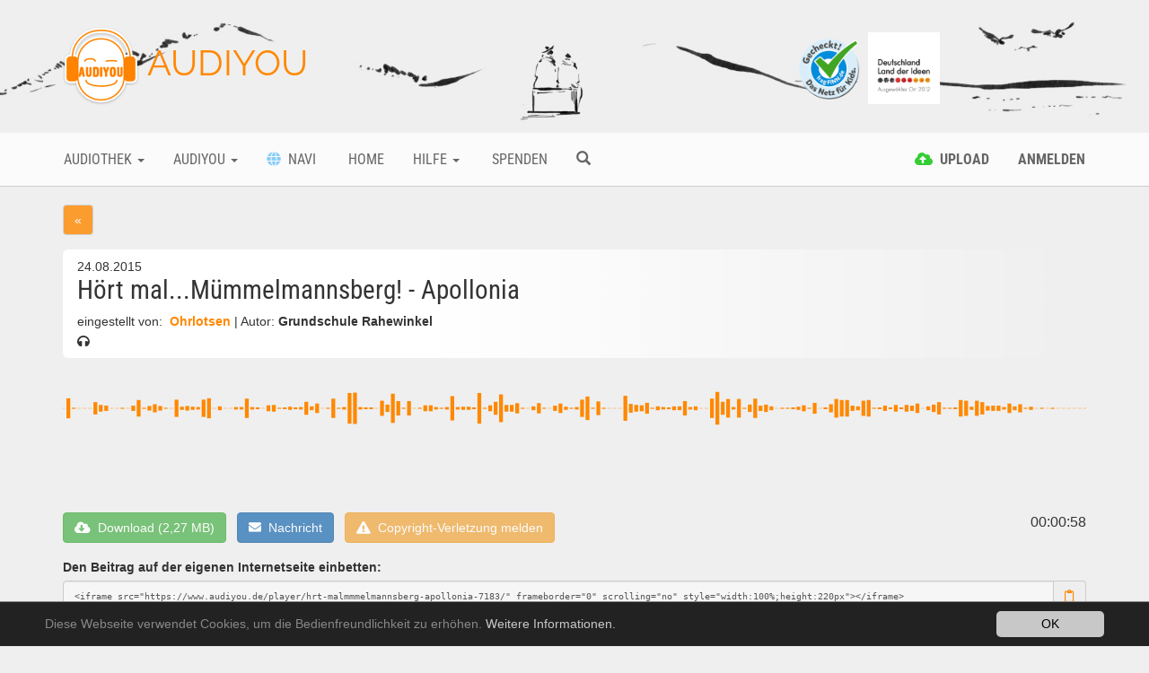

--- FILE ---
content_type: text/html; charset=utf-8
request_url: https://www.audiyou.de/beitrag/hrt-malmmmelmannsberg-apollonia-7183/
body_size: 10810
content:
<!DOCTYPE html>
<html lang="de">
<head>

<meta charset="utf-8">
<!-- 
	This website is powered by TYPO3 - inspiring people to share!
	TYPO3 is a free open source Content Management Framework initially created by Kasper Skaarhoj and licensed under GNU/GPL.
	TYPO3 is copyright 1998-2019 of Kasper Skaarhoj. Extensions are copyright of their respective owners.
	Information and contribution at https://typo3.org/
-->



<title>AUDIYOU - Beitrag - Hört mal...Mümmelmannsberg! - Apollonia</title>
<meta name="description" content="Und noch mal f&amp;uuml;r alle: Wer bei H&amp;ouml;rt mal - Hamburg mitmachen kann?
Genau, jeder! Nat&amp;uuml;rlich gilt es sich mit ein paar neuen Dingen vertraut zu machen
(&amp;hellip;und wo geht das Ger&amp;auml;t jetzt an&amp;hellip;huch, nimmt das jetzt etwa schon auf&amp;hellip;?!),
aber eine Grundschulklasse aus M&amp;uuml;mmelmannsberg hat mit Bravour gezeigt wie es geht und mit klitzekleiner Hilfe von Ohrlotse Ronny richtig tolle Portraits der Sch&amp;uuml;ler gestaltet.
&amp;nbsp;
Aber h&amp;ouml;rt selbst - viel Vergn&amp;uuml;gen :-D !!!
&amp;nbsp;">
<meta name="keywords" content="hörspiel,radio,journalismus,umfrage,interview,reportage,schulprojekt,klangcollage,hört mal hamburg spannend,lustig,abenteuer,medienpädagogik,ohrlotsen,kinder,atmo,geräusche,audio,feature,hörspaziergang,hamburg,selbermachen,geschichten,ronny,jonas,florian,fiction,fantasie,kreativ,medienbildung,kulturelle bildung,spaß,stimme,sprache,aufnehmen,facts,comedy,musik,sounds,hmhh,hört mal...">
<meta name="generator" content="TYPO3 CMS">
<meta name="google-site-verification" content="xMrS7lUJWnUIrKRn-7BB9L-9HT5RlztTM68uWtxmcpM">
<meta http-equiv="X-UA-Compatible" content="IE=edge">
<meta name="viewport" content="width=device-width, initial-scale=1">
<meta name="apple-mobile-web-app-capable" content="yes">


<link rel="stylesheet" type="text/css" href="/typo3temp/assets/compressed/merged-6788290a07704127f6671ebe438eb5e6.css?1767888215" media="all">



<script src="/typo3temp/assets/compressed/merged-633949c877b47c3b80dd33767d09dc71.js?1676316173" type="text/javascript"></script>


<link rel="canonical" href="https://www.audiyou.de/beitrag/hrt-malmmmelmannsberg-apollonia-7183/" /><meta property="og:type" content="website" /><meta property="og:title" content="Beitrag" /><meta property="og:url" content="https://www.audiyou.de/beitrag/hrt-malmmmelmannsberg-apollonia-7183/" /><meta property="og:site_name" content="" /><meta name="twitter:card" content="summary" /><link rel="alternate" hreflang="de" href="https://www.audiyou.de/beitrag/" />
</head>
<body>


<div id="page" style="min-height:100%">

    <div class="site-branding-area hidden-xs">
        <div class="container">
            <div class="row">
                <div class="col-sm-8">
                    <div class="logo">
                        
    <h1>
        <a href="/home/">
            <img src="/typo3conf/ext/ay_base/Resources/Public/Icons/Extension.png" width="85" height="88" alt="" />
            AUDIYOU
        </a>
    </h1>

                    </div>
                </div>
                <div class="col-sm-4">
                    <div class="externalLogos">
                        
    <a title="zu Frag FINN Webseite" rel="noopener" target="_blank" href="https://www.fragfinn.de/">
        <img class="logo-image" alt="Frag Finn Logo Bild" src="/typo3conf/ext/ay_base/Resources/Public/logos/fragFINN.png" width="384" height="384" />
    </a>
    <a title="zum Land der Ideen Blogbeitrag" href="/audiyou/blog/blogbeitrag/glueckliche-gewinner/">
        <img class="logo-image" alt="Land der Ideen Logo Bild" src="/typo3conf/ext/ay_base/Resources/Public/logos/land_der_ideen.png" width="827" height="827" />
    </a>

                    </div>
                </div>
            </div>
        </div>
    </div>

    <div class="mainmenu-area">
        
    <div class="container">
        <div class="row visible-xs">
            <div class="col-xs-2">
                <a href="#" role="button" title="Mobiles Men&uuml; &ouml;ffnen" class="navbar-toggle"><i
                        class="fa fa-bars"><span style="display:none">Mobiles Men&uuml;</span></i></a>
            </div>
            <div class="col-xs-7" style="text-align: center">
        <span class="mobile-logo"><a href="/home/"><img src="/typo3conf/ext/ay_base/Resources/Public/Icons/Extension.png" width="85" height="88" alt="" /> AUDIYOU</a></span>
            </div>
            <div class="col-xs-3" style="text-align: right">
                <div class="pull-left">
                    
    
        
    
        
    

                </div>
                
                    <a href="/alle-beitraege/" title="Suche" ><span
                        class="glyphicon glyphicon-search mobile-search-icon"></span></a>
                
            </div>
        </div>
        <div class="row hidden-xs">
            <div class="main-navbar navbar">
                <ul class="nav navbar-nav">
                    
                        
                                <li class="btn-group ">
                                    <a href="#" title="Audiothek" class="dropdown-toggle" data-toggle="dropdown"
                                       aria-haspopup="true" aria-expanded="false">
                                        Audiothek <span class="caret"></span>
                                    </a>
                                    <ul class="dropdown-menu navi-dropdown">
                                        
                                            <li><a title="Info" href="/audiothek-infos/" >Info</a>
                                            </li>
                                        
                                            <li><a title="Alle Beiträge" href="/alle-beitraege/" >Alle Beiträge</a>
                                            </li>
                                        
                                            <li><a title="Free Music" href="/freemusic/" >Free Music</a>
                                            </li>
                                        
                                            <li><a title="Facts" href="/facts/" >Facts</a>
                                            </li>
                                        
                                            <li><a title="Fieldrecording" href="/fieldrecording/" >Fieldrecording</a>
                                            </li>
                                        
                                            <li><a title="Fiction" href="/fiction/" >Fiction</a>
                                            </li>
                                        
                                            <li><a title="Free Sounds" href="/freesounds/" >Free Sounds</a>
                                            </li>
                                        
                                    </ul>
                                </li>
                            
                    
                        
                                <li class="btn-group ">
                                    <a href="#" title="Audiyou" class="dropdown-toggle" data-toggle="dropdown"
                                       aria-haspopup="true" aria-expanded="false">
                                        Audiyou <span class="caret"></span>
                                    </a>
                                    <ul class="dropdown-menu navi-dropdown">
                                        
                                            <li><a title="Über AUDIYOU" href="/audiyou/ueber-audiyou/" >Über AUDIYOU</a>
                                            </li>
                                        
                                            <li><a title="Wettbewerb 2026" href="/audiyou/wettbewerb-2021-kopie-1/" >Wettbewerb 2026</a>
                                            </li>
                                        
                                            <li><a title="Wettbewerb 2025 Finale" href="/audiyou/wettbewerb-2024-finale-kopie-1/" >Wettbewerb 2025 Finale</a>
                                            </li>
                                        
                                            <li><a title="Kontakt" href="/meta-navigation/kontakt/" >Kontakt</a>
                                            </li>
                                        
                                    </ul>
                                </li>
                            
                    
                        
                                <li class="">
                                    <a href="/navi/" title="Navi" >
                                    
                                    <i
                                            class="fas fa-globe wnavi-menu-icon"></i>
                                    &nbsp;Navi</a>
                                </li>
                            
                    
                        
                                <li class="">
                                    <a href="/home/" title="Home" >
                                    
                                    
                                    &nbsp;Home</a>
                                </li>
                            
                    
                        
                                <li class="btn-group ">
                                    <a href="#" title="Hilfe" class="dropdown-toggle" data-toggle="dropdown"
                                       aria-haspopup="true" aria-expanded="false">
                                        Hilfe <span class="caret"></span>
                                    </a>
                                    <ul class="dropdown-menu navi-dropdown">
                                        
                                            <li><a title="FAQ" href="/hilfe/faq/" >FAQ</a>
                                            </li>
                                        
                                            <li><a title="Kontakt" href="/meta-navigation/kontakt/" >Kontakt</a>
                                            </li>
                                        
                                    </ul>
                                </li>
                            
                    
                        
                                <li class="">
                                    <a href="/spenden/" title="Spenden" >
                                    
                                    
                                    &nbsp;Spenden</a>
                                </li>
                            
                    
                    
                        <li class="">
                            <a href="/alle-beitraege/" title="Suche" ><span
                                class="glyphicon glyphicon-search"></span></a>
                        </li>
                    
                </ul>
                <ul class="nav navbar-nav navbar-right">
                    
                        
                                <li class="">
                                    <a href="#" class="login-command" data-command="upload" data-auth="0"
                                       title="Upload">
                                        
    <i class="fas fa-cloud-upload-alt upload-menu-icon"></i>
    <span class="hidden-sm">&nbsp;<strong>Upload</strong></span>

                                    </a>
                                </li>
                            
                    
                    
                            <li><a href="#" title="Anmelden"
                                   class="login-command" data-command="login"><strong>
                                Anmelden
                            </strong></a></li>
                        
                    
    
        
    
        
    

                </ul>
            </div>
        </div>
    </div>

    </div>

    <div class="content">
        
    <div class="container maincontent-area">
        
        <div class="page-content">
            
            
<div id="c11" class="frame frame-default frame-type-list frame-layout-0"><div class="audio-content-detail"><div class="row"><div class="col-xs-12 detail-category-breadcrumb"><a class="btn back-link btn-md btn-default" title="Zurück" href="#">&laquo;</a></div></div><div class="row"><div class="col-xs-12"><article><header><div class="pull-right load-command" data-partial="Favorite" data-command-only="true"
                 data-audio-content="7183"></div><small>
              24.08.2015
            </small><h1>
              Hört mal...Mümmelmannsberg! - Apollonia
            </h1><small>
              eingestellt von:&nbsp;<strong><a href="/benutzer/ohrlotsen/">
                Ohrlotsen
              </a></strong> |
              Autor:&nbsp;<strong>Grundschule Rahewinkel</strong><br/><i class="fa fa-headphones"></i>&nbsp;<span data-content-uid="7183" class="access-count access-count-7183"></span></small></header><section about="player"><svg width="100%" height="100px" style="cursor:pointer;margin-top:6px;"><rect fill="#dfdfdf" fill-opacity="0.5" width="0%" height="100%"
          id="timeRect-7183-0"></rect><line stroke-width="0.52631578947368%" x1="0.01%" y1="50.2%"
            x2="0.01%" y2="49.8%" stroke="#ff8800"></line><line stroke-width="0.52631578947368%" x1="0.54%" y1="61.18%"
            x2="0.54%" y2="38.82%" stroke="#ff8800"></line><line stroke-width="0.52631578947368%" x1="1.07%" y1="49.41%"
            x2="1.07%" y2="50.59%" stroke="#ff8800"></line><line stroke-width="0.52631578947368%" x1="1.59%" y1="49.8%"
            x2="1.59%" y2="50.2%" stroke="#ff8800"></line><line stroke-width="0.52631578947368%" x1="2.12%" y1="49.8%"
            x2="2.12%" y2="50.2%" stroke="#ff8800"></line><line stroke-width="0.52631578947368%" x1="2.65%" y1="49.8%"
            x2="2.65%" y2="50.2%" stroke="#ff8800"></line><line stroke-width="0.52631578947368%" x1="3.18%" y1="56.86%"
            x2="3.18%" y2="43.14%" stroke="#ff8800"></line><line stroke-width="0.52631578947368%" x1="3.71%" y1="53.73%"
            x2="3.71%" y2="46.27%" stroke="#ff8800"></line><line stroke-width="0.52631578947368%" x1="4.24%" y1="47.06%"
            x2="4.24%" y2="52.94%" stroke="#ff8800"></line><line stroke-width="0.52631578947368%" x1="4.77%" y1="49.8%"
            x2="4.77%" y2="50.2%" stroke="#ff8800"></line><line stroke-width="0.52631578947368%" x1="5.29%" y1="49.8%"
            x2="5.29%" y2="50.2%" stroke="#ff8800"></line><line stroke-width="0.52631578947368%" x1="5.82%" y1="49.41%"
            x2="5.82%" y2="50.59%" stroke="#ff8800"></line><line stroke-width="0.52631578947368%" x1="6.35%" y1="50.2%"
            x2="6.35%" y2="49.8%" stroke="#ff8800"></line><line stroke-width="0.52631578947368%" x1="6.88%" y1="47.06%"
            x2="6.88%" y2="52.94%" stroke="#ff8800"></line><line stroke-width="0.52631578947368%" x1="7.41%" y1="40.78%"
            x2="7.41%" y2="59.22%" stroke="#ff8800"></line><line stroke-width="0.52631578947368%" x1="7.94%" y1="49.41%"
            x2="7.94%" y2="50.59%" stroke="#ff8800"></line><line stroke-width="0.52631578947368%" x1="8.46%" y1="52.55%"
            x2="8.46%" y2="47.45%" stroke="#ff8800"></line><line stroke-width="0.52631578947368%" x1="8.99%" y1="54.51%"
            x2="8.99%" y2="45.49%" stroke="#ff8800"></line><line stroke-width="0.52631578947368%" x1="9.52%" y1="52.55%"
            x2="9.52%" y2="47.45%" stroke="#ff8800"></line><line stroke-width="0.52631578947368%" x1="10.05%" y1="49.41%"
            x2="10.05%" y2="50.59%" stroke="#ff8800"></line><line stroke-width="0.52631578947368%" x1="10.58%" y1="49.8%"
            x2="10.58%" y2="50.2%" stroke="#ff8800"></line><line stroke-width="0.52631578947368%" x1="11.11%" y1="59.61%"
            x2="11.11%" y2="40.39%" stroke="#ff8800"></line><line stroke-width="0.52631578947368%" x1="11.64%" y1="51.76%"
            x2="11.64%" y2="48.24%" stroke="#ff8800"></line><line stroke-width="0.52631578947368%" x1="12.16%" y1="52.55%"
            x2="12.16%" y2="47.45%" stroke="#ff8800"></line><line stroke-width="0.52631578947368%" x1="12.69%" y1="51.76%"
            x2="12.69%" y2="48.24%" stroke="#ff8800"></line><line stroke-width="0.52631578947368%" x1="13.22%" y1="51.37%"
            x2="13.22%" y2="48.63%" stroke="#ff8800"></line><line stroke-width="0.52631578947368%" x1="13.75%" y1="40.39%"
            x2="13.75%" y2="59.61%" stroke="#ff8800"></line><line stroke-width="0.52631578947368%" x1="14.28%" y1="38.82%"
            x2="14.28%" y2="61.18%" stroke="#ff8800"></line><line stroke-width="0.52631578947368%" x1="14.81%" y1="50.2%"
            x2="14.81%" y2="49.8%" stroke="#ff8800"></line><line stroke-width="0.52631578947368%" x1="15.34%" y1="47.84%"
            x2="15.34%" y2="52.16%" stroke="#ff8800"></line><line stroke-width="0.52631578947368%" x1="15.86%" y1="50.2%"
            x2="15.86%" y2="49.8%" stroke="#ff8800"></line><line stroke-width="0.52631578947368%" x1="16.39%" y1="50.2%"
            x2="16.39%" y2="49.8%" stroke="#ff8800"></line><line stroke-width="0.52631578947368%" x1="16.92%" y1="51.37%"
            x2="16.92%" y2="48.63%" stroke="#ff8800"></line><line stroke-width="0.52631578947368%" x1="17.45%" y1="51.37%"
            x2="17.45%" y2="48.63%" stroke="#ff8800"></line><line stroke-width="0.52631578947368%" x1="17.98%" y1="39.22%"
            x2="17.98%" y2="60.78%" stroke="#ff8800"></line><line stroke-width="0.52631578947368%" x1="18.51%" y1="51.37%"
            x2="18.51%" y2="48.63%" stroke="#ff8800"></line><line stroke-width="0.52631578947368%" x1="19.03%" y1="50.98%"
            x2="19.03%" y2="49.02%" stroke="#ff8800"></line><line stroke-width="0.52631578947368%" x1="19.56%" y1="49.8%"
            x2="19.56%" y2="50.2%" stroke="#ff8800"></line><line stroke-width="0.52631578947368%" x1="20.09%" y1="53.33%"
            x2="20.09%" y2="46.67%" stroke="#ff8800"></line><line stroke-width="0.52631578947368%" x1="20.62%" y1="46.27%"
            x2="20.62%" y2="53.73%" stroke="#ff8800"></line><line stroke-width="0.52631578947368%" x1="21.15%" y1="49.41%"
            x2="21.15%" y2="50.59%" stroke="#ff8800"></line><line stroke-width="0.52631578947368%" x1="21.68%" y1="50.98%"
            x2="21.68%" y2="49.02%" stroke="#ff8800"></line><line stroke-width="0.52631578947368%" x1="22.21%" y1="48.24%"
            x2="22.21%" y2="51.76%" stroke="#ff8800"></line><line stroke-width="0.52631578947368%" x1="22.73%" y1="49.02%"
            x2="22.73%" y2="50.98%" stroke="#ff8800"></line><line stroke-width="0.52631578947368%" x1="23.26%" y1="51.37%"
            x2="23.26%" y2="48.63%" stroke="#ff8800"></line><line stroke-width="0.52631578947368%" x1="23.79%" y1="42.75%"
            x2="23.79%" y2="57.25%" stroke="#ff8800"></line><line stroke-width="0.52631578947368%" x1="24.32%" y1="47.84%"
            x2="24.32%" y2="52.16%" stroke="#ff8800"></line><line stroke-width="0.52631578947368%" x1="24.85%" y1="44.71%"
            x2="24.85%" y2="55.29%" stroke="#ff8800"></line><line stroke-width="0.52631578947368%" x1="25.38%" y1="50.2%"
            x2="25.38%" y2="49.8%" stroke="#ff8800"></line><line stroke-width="0.52631578947368%" x1="25.91%" y1="49.41%"
            x2="25.91%" y2="50.59%" stroke="#ff8800"></line><line stroke-width="0.52631578947368%" x1="26.43%" y1="39.22%"
            x2="26.43%" y2="60.78%" stroke="#ff8800"></line><line stroke-width="0.52631578947368%" x1="26.96%" y1="49.41%"
            x2="26.96%" y2="50.59%" stroke="#ff8800"></line><line stroke-width="0.52631578947368%" x1="27.49%" y1="48.63%"
            x2="27.49%" y2="51.37%" stroke="#ff8800"></line><line stroke-width="0.52631578947368%" x1="28.02%" y1="67.06%"
            x2="28.02%" y2="32.94%" stroke="#ff8800"></line><line stroke-width="0.52631578947368%" x1="28.55%" y1="67.45%"
            x2="28.55%" y2="32.55%" stroke="#ff8800"></line><line stroke-width="0.52631578947368%" x1="29.08%" y1="51.37%"
            x2="29.08%" y2="48.63%" stroke="#ff8800"></line><line stroke-width="0.52631578947368%" x1="29.6%" y1="49.02%"
            x2="29.6%" y2="50.98%" stroke="#ff8800"></line><line stroke-width="0.52631578947368%" x1="30.13%" y1="49.02%"
            x2="30.13%" y2="50.98%" stroke="#ff8800"></line><line stroke-width="0.52631578947368%" x1="30.66%" y1="49.8%"
            x2="30.66%" y2="50.2%" stroke="#ff8800"></line><line stroke-width="0.52631578947368%" x1="31.19%" y1="58.43%"
            x2="31.19%" y2="41.57%" stroke="#ff8800"></line><line stroke-width="0.52631578947368%" x1="31.72%" y1="54.12%"
            x2="31.72%" y2="45.88%" stroke="#ff8800"></line><line stroke-width="0.52631578947368%" x1="32.25%" y1="66.27%"
            x2="32.25%" y2="33.73%" stroke="#ff8800"></line><line stroke-width="0.52631578947368%" x1="32.78%" y1="41.96%"
            x2="32.78%" y2="58.04%" stroke="#ff8800"></line><line stroke-width="0.52631578947368%" x1="33.3%" y1="50.59%"
            x2="33.3%" y2="49.41%" stroke="#ff8800"></line><line stroke-width="0.52631578947368%" x1="33.83%" y1="41.96%"
            x2="33.83%" y2="58.04%" stroke="#ff8800"></line><line stroke-width="0.52631578947368%" x1="34.36%" y1="50.2%"
            x2="34.36%" y2="49.8%" stroke="#ff8800"></line><line stroke-width="0.52631578947368%" x1="34.89%" y1="49.41%"
            x2="34.89%" y2="50.59%" stroke="#ff8800"></line><line stroke-width="0.52631578947368%" x1="35.42%" y1="46.67%"
            x2="35.42%" y2="53.33%" stroke="#ff8800"></line><line stroke-width="0.52631578947368%" x1="35.95%" y1="53.33%"
            x2="35.95%" y2="46.67%" stroke="#ff8800"></line><line stroke-width="0.52631578947368%" x1="36.47%" y1="51.37%"
            x2="36.47%" y2="48.63%" stroke="#ff8800"></line><line stroke-width="0.52631578947368%" x1="37%" y1="49.41%"
            x2="37%" y2="50.59%" stroke="#ff8800"></line><line stroke-width="0.52631578947368%" x1="37.53%" y1="51.37%"
            x2="37.53%" y2="48.63%" stroke="#ff8800"></line><line stroke-width="0.52631578947368%" x1="38.06%" y1="63.53%"
            x2="38.06%" y2="36.47%" stroke="#ff8800"></line><line stroke-width="0.52631578947368%" x1="38.59%" y1="48.63%"
            x2="38.59%" y2="51.37%" stroke="#ff8800"></line><line stroke-width="0.52631578947368%" x1="39.12%" y1="48.24%"
            x2="39.12%" y2="51.76%" stroke="#ff8800"></line><line stroke-width="0.52631578947368%" x1="39.65%" y1="51.76%"
            x2="39.65%" y2="48.24%" stroke="#ff8800"></line><line stroke-width="0.52631578947368%" x1="40.17%" y1="49.02%"
            x2="40.17%" y2="50.98%" stroke="#ff8800"></line><line stroke-width="0.52631578947368%" x1="40.7%" y1="32.94%"
            x2="40.7%" y2="67.06%" stroke="#ff8800"></line><line stroke-width="0.52631578947368%" x1="41.23%" y1="50.59%"
            x2="41.23%" y2="49.41%" stroke="#ff8800"></line><line stroke-width="0.52631578947368%" x1="41.76%" y1="53.33%"
            x2="41.76%" y2="46.67%" stroke="#ff8800"></line><line stroke-width="0.52631578947368%" x1="42.29%" y1="57.25%"
            x2="42.29%" y2="42.75%" stroke="#ff8800"></line><line stroke-width="0.52631578947368%" x1="42.82%" y1="65.49%"
            x2="42.82%" y2="34.51%" stroke="#ff8800"></line><line stroke-width="0.52631578947368%" x1="43.35%" y1="53.73%"
            x2="43.35%" y2="46.27%" stroke="#ff8800"></line><line stroke-width="0.52631578947368%" x1="43.87%" y1="46.27%"
            x2="43.87%" y2="53.73%" stroke="#ff8800"></line><line stroke-width="0.52631578947368%" x1="44.4%" y1="44.31%"
            x2="44.4%" y2="55.69%" stroke="#ff8800"></line><line stroke-width="0.52631578947368%" x1="44.93%" y1="50.59%"
            x2="44.93%" y2="49.41%" stroke="#ff8800"></line><line stroke-width="0.52631578947368%" x1="45.46%" y1="50.2%"
            x2="45.46%" y2="49.8%" stroke="#ff8800"></line><line stroke-width="0.52631578947368%" x1="45.99%" y1="47.84%"
            x2="45.99%" y2="52.16%" stroke="#ff8800"></line><line stroke-width="0.52631578947368%" x1="46.52%" y1="55.69%"
            x2="46.52%" y2="44.31%" stroke="#ff8800"></line><line stroke-width="0.52631578947368%" x1="47.04%" y1="50.59%"
            x2="47.04%" y2="49.41%" stroke="#ff8800"></line><line stroke-width="0.52631578947368%" x1="47.57%" y1="50.2%"
            x2="47.57%" y2="49.8%" stroke="#ff8800"></line><line stroke-width="0.52631578947368%" x1="48.1%" y1="47.06%"
            x2="48.1%" y2="52.94%" stroke="#ff8800"></line><line stroke-width="0.52631578947368%" x1="48.63%" y1="44.71%"
            x2="48.63%" y2="55.29%" stroke="#ff8800"></line><line stroke-width="0.52631578947368%" x1="49.16%" y1="51.76%"
            x2="49.16%" y2="48.24%" stroke="#ff8800"></line><line stroke-width="0.52631578947368%" x1="49.69%" y1="49.41%"
            x2="49.69%" y2="50.59%" stroke="#ff8800"></line><line stroke-width="0.52631578947368%" x1="50.22%" y1="48.63%"
            x2="50.22%" y2="51.37%" stroke="#ff8800"></line><line stroke-width="0.52631578947368%" x1="50.74%" y1="40.39%"
            x2="50.74%" y2="59.61%" stroke="#ff8800"></line><line stroke-width="0.52631578947368%" x1="51.27%" y1="63.14%"
            x2="51.27%" y2="36.86%" stroke="#ff8800"></line><line stroke-width="0.52631578947368%" x1="51.8%" y1="50.59%"
            x2="51.8%" y2="49.41%" stroke="#ff8800"></line><line stroke-width="0.52631578947368%" x1="52.33%" y1="42.35%"
            x2="52.33%" y2="57.65%" stroke="#ff8800"></line><line stroke-width="0.52631578947368%" x1="52.86%" y1="50.59%"
            x2="52.86%" y2="49.41%" stroke="#ff8800"></line><line stroke-width="0.52631578947368%" x1="53.39%" y1="50.2%"
            x2="53.39%" y2="49.8%" stroke="#ff8800"></line><line stroke-width="0.52631578947368%" x1="53.92%" y1="50.2%"
            x2="53.92%" y2="49.8%" stroke="#ff8800"></line><line stroke-width="0.52631578947368%" x1="54.44%" y1="50.2%"
            x2="54.44%" y2="49.8%" stroke="#ff8800"></line><line stroke-width="0.52631578947368%" x1="54.97%" y1="63.92%"
            x2="54.97%" y2="36.08%" stroke="#ff8800"></line><line stroke-width="0.52631578947368%" x1="55.5%" y1="45.1%"
            x2="55.5%" y2="54.9%" stroke="#ff8800"></line><line stroke-width="0.52631578947368%" x1="56.03%" y1="53.73%"
            x2="56.03%" y2="46.27%" stroke="#ff8800"></line><line stroke-width="0.52631578947368%" x1="56.56%" y1="46.67%"
            x2="56.56%" y2="53.33%" stroke="#ff8800"></line><line stroke-width="0.52631578947368%" x1="57.09%" y1="56.08%"
            x2="57.09%" y2="43.92%" stroke="#ff8800"></line><line stroke-width="0.52631578947368%" x1="57.61%" y1="50.59%"
            x2="57.61%" y2="49.41%" stroke="#ff8800"></line><line stroke-width="0.52631578947368%" x1="58.14%" y1="52.16%"
            x2="58.14%" y2="47.84%" stroke="#ff8800"></line><line stroke-width="0.52631578947368%" x1="58.67%" y1="48.63%"
            x2="58.67%" y2="51.37%" stroke="#ff8800"></line><line stroke-width="0.52631578947368%" x1="59.2%" y1="49.02%"
            x2="59.2%" y2="50.98%" stroke="#ff8800"></line><line stroke-width="0.52631578947368%" x1="59.73%" y1="52.16%"
            x2="59.73%" y2="47.84%" stroke="#ff8800"></line><line stroke-width="0.52631578947368%" x1="60.26%" y1="52.16%"
            x2="60.26%" y2="47.84%" stroke="#ff8800"></line><line stroke-width="0.52631578947368%" x1="60.79%" y1="41.96%"
            x2="60.79%" y2="58.04%" stroke="#ff8800"></line><line stroke-width="0.52631578947368%" x1="61.31%" y1="48.63%"
            x2="61.31%" y2="51.37%" stroke="#ff8800"></line><line stroke-width="0.52631578947368%" x1="61.84%" y1="47.84%"
            x2="61.84%" y2="52.16%" stroke="#ff8800"></line><line stroke-width="0.52631578947368%" x1="62.37%" y1="50.2%"
            x2="62.37%" y2="49.8%" stroke="#ff8800"></line><line stroke-width="0.52631578947368%" x1="62.9%" y1="49.8%"
            x2="62.9%" y2="50.2%" stroke="#ff8800"></line><line stroke-width="0.52631578947368%" x1="63.43%" y1="39.22%"
            x2="63.43%" y2="60.78%" stroke="#ff8800"></line><line stroke-width="0.52631578947368%" x1="63.96%" y1="68.24%"
            x2="63.96%" y2="31.76%" stroke="#ff8800"></line><line stroke-width="0.52631578947368%" x1="64.49%" y1="57.25%"
            x2="64.49%" y2="42.75%" stroke="#ff8800"></line><line stroke-width="0.52631578947368%" x1="65.01%" y1="39.61%"
            x2="65.01%" y2="60.39%" stroke="#ff8800"></line><line stroke-width="0.52631578947368%" x1="65.54%" y1="51.37%"
            x2="65.54%" y2="48.63%" stroke="#ff8800"></line><line stroke-width="0.52631578947368%" x1="66.07%" y1="60.39%"
            x2="66.07%" y2="39.61%" stroke="#ff8800"></line><line stroke-width="0.52631578947368%" x1="66.6%" y1="49.41%"
            x2="66.6%" y2="50.59%" stroke="#ff8800"></line><line stroke-width="0.52631578947368%" x1="67.13%" y1="45.88%"
            x2="67.13%" y2="54.12%" stroke="#ff8800"></line><line stroke-width="0.52631578947368%" x1="67.66%" y1="39.22%"
            x2="67.66%" y2="60.78%" stroke="#ff8800"></line><line stroke-width="0.52631578947368%" x1="68.18%" y1="52.94%"
            x2="68.18%" y2="47.06%" stroke="#ff8800"></line><line stroke-width="0.52631578947368%" x1="68.71%" y1="54.12%"
            x2="68.71%" y2="45.88%" stroke="#ff8800"></line><line stroke-width="0.52631578947368%" x1="69.24%" y1="47.84%"
            x2="69.24%" y2="52.16%" stroke="#ff8800"></line><line stroke-width="0.52631578947368%" x1="69.77%" y1="49.8%"
            x2="69.77%" y2="50.2%" stroke="#ff8800"></line><line stroke-width="0.52631578947368%" x1="70.3%" y1="50.59%"
            x2="70.3%" y2="49.41%" stroke="#ff8800"></line><line stroke-width="0.52631578947368%" x1="70.83%" y1="49.41%"
            x2="70.83%" y2="50.59%" stroke="#ff8800"></line><line stroke-width="0.52631578947368%" x1="71.36%" y1="50.98%"
            x2="71.36%" y2="49.02%" stroke="#ff8800"></line><line stroke-width="0.52631578947368%" x1="71.88%" y1="51.76%"
            x2="71.88%" y2="48.24%" stroke="#ff8800"></line><line stroke-width="0.52631578947368%" x1="72.41%" y1="53.33%"
            x2="72.41%" y2="46.67%" stroke="#ff8800"></line><line stroke-width="0.52631578947368%" x1="72.94%" y1="50.59%"
            x2="72.94%" y2="49.41%" stroke="#ff8800"></line><line stroke-width="0.52631578947368%" x1="73.47%" y1="56.08%"
            x2="73.47%" y2="43.92%" stroke="#ff8800"></line><line stroke-width="0.52631578947368%" x1="74%" y1="50.2%"
            x2="74%" y2="49.8%" stroke="#ff8800"></line><line stroke-width="0.52631578947368%" x1="74.53%" y1="49.02%"
            x2="74.53%" y2="50.98%" stroke="#ff8800"></line><line stroke-width="0.52631578947368%" x1="75.06%" y1="45.49%"
            x2="75.06%" y2="54.51%" stroke="#ff8800"></line><line stroke-width="0.52631578947368%" x1="75.58%" y1="39.61%"
            x2="75.58%" y2="60.39%" stroke="#ff8800"></line><line stroke-width="0.52631578947368%" x1="76.11%" y1="40.78%"
            x2="76.11%" y2="59.22%" stroke="#ff8800"></line><line stroke-width="0.52631578947368%" x1="76.64%" y1="59.22%"
            x2="76.64%" y2="40.78%" stroke="#ff8800"></line><line stroke-width="0.52631578947368%" x1="77.17%" y1="47.06%"
            x2="77.17%" y2="52.94%" stroke="#ff8800"></line><line stroke-width="0.52631578947368%" x1="77.7%" y1="47.84%"
            x2="77.7%" y2="52.16%" stroke="#ff8800"></line><line stroke-width="0.52631578947368%" x1="78.23%" y1="41.57%"
            x2="78.23%" y2="58.43%" stroke="#ff8800"></line><line stroke-width="0.52631578947368%" x1="78.75%" y1="40.78%"
            x2="78.75%" y2="59.22%" stroke="#ff8800"></line><line stroke-width="0.52631578947368%" x1="79.28%" y1="50.59%"
            x2="79.28%" y2="49.41%" stroke="#ff8800"></line><line stroke-width="0.52631578947368%" x1="79.81%" y1="49.02%"
            x2="79.81%" y2="50.98%" stroke="#ff8800"></line><line stroke-width="0.52631578947368%" x1="80.34%" y1="47.06%"
            x2="80.34%" y2="52.94%" stroke="#ff8800"></line><line stroke-width="0.52631578947368%" x1="80.87%" y1="49.02%"
            x2="80.87%" y2="50.98%" stroke="#ff8800"></line><line stroke-width="0.52631578947368%" x1="81.4%" y1="53.73%"
            x2="81.4%" y2="46.27%" stroke="#ff8800"></line><line stroke-width="0.52631578947368%" x1="81.93%" y1="50.98%"
            x2="81.93%" y2="49.02%" stroke="#ff8800"></line><line stroke-width="0.52631578947368%" x1="82.45%" y1="46.27%"
            x2="82.45%" y2="53.73%" stroke="#ff8800"></line><line stroke-width="0.52631578947368%" x1="82.98%" y1="47.06%"
            x2="82.98%" y2="52.94%" stroke="#ff8800"></line><line stroke-width="0.52631578947368%" x1="83.51%" y1="55.29%"
            x2="83.51%" y2="44.71%" stroke="#ff8800"></line><line stroke-width="0.52631578947368%" x1="84.04%" y1="50.2%"
            x2="84.04%" y2="49.8%" stroke="#ff8800"></line><line stroke-width="0.52631578947368%" x1="84.57%" y1="52.16%"
            x2="84.57%" y2="47.84%" stroke="#ff8800"></line><line stroke-width="0.52631578947368%" x1="85.1%" y1="45.88%"
            x2="85.1%" y2="54.12%" stroke="#ff8800"></line><line stroke-width="0.52631578947368%" x1="85.62%" y1="56.86%"
            x2="85.62%" y2="43.14%" stroke="#ff8800"></line><line stroke-width="0.52631578947368%" x1="86.15%" y1="49.41%"
            x2="86.15%" y2="50.59%" stroke="#ff8800"></line><line stroke-width="0.52631578947368%" x1="86.68%" y1="50.59%"
            x2="86.68%" y2="49.41%" stroke="#ff8800"></line><line stroke-width="0.52631578947368%" x1="87.21%" y1="50.98%"
            x2="87.21%" y2="49.02%" stroke="#ff8800"></line><line stroke-width="0.52631578947368%" x1="87.74%" y1="59.22%"
            x2="87.74%" y2="40.78%" stroke="#ff8800"></line><line stroke-width="0.52631578947368%" x1="88.27%" y1="58.43%"
            x2="88.27%" y2="41.57%" stroke="#ff8800"></line><line stroke-width="0.52631578947368%" x1="88.8%" y1="51.76%"
            x2="88.8%" y2="48.24%" stroke="#ff8800"></line><line stroke-width="0.52631578947368%" x1="89.32%" y1="58.43%"
            x2="89.32%" y2="41.57%" stroke="#ff8800"></line><line stroke-width="0.52631578947368%" x1="89.85%" y1="43.14%"
            x2="89.85%" y2="56.86%" stroke="#ff8800"></line><line stroke-width="0.52631578947368%" x1="90.38%" y1="47.45%"
            x2="90.38%" y2="52.55%" stroke="#ff8800"></line><line stroke-width="0.52631578947368%" x1="90.91%" y1="52.94%"
            x2="90.91%" y2="47.06%" stroke="#ff8800"></line><line stroke-width="0.52631578947368%" x1="91.44%" y1="52.94%"
            x2="91.44%" y2="47.06%" stroke="#ff8800"></line><line stroke-width="0.52631578947368%" x1="91.97%" y1="51.37%"
            x2="91.97%" y2="48.63%" stroke="#ff8800"></line><line stroke-width="0.52631578947368%" x1="92.5%" y1="44.71%"
            x2="92.5%" y2="55.29%" stroke="#ff8800"></line><line stroke-width="0.52631578947368%" x1="93.02%" y1="47.84%"
            x2="93.02%" y2="52.16%" stroke="#ff8800"></line><line stroke-width="0.52631578947368%" x1="93.55%" y1="54.51%"
            x2="93.55%" y2="45.49%" stroke="#ff8800"></line><line stroke-width="0.52631578947368%" x1="94.08%" y1="50.59%"
            x2="94.08%" y2="49.41%" stroke="#ff8800"></line><line stroke-width="0.52631578947368%" x1="94.61%" y1="51.76%"
            x2="94.61%" y2="48.24%" stroke="#ff8800"></line><line stroke-width="0.52631578947368%" x1="95.14%" y1="49.8%"
            x2="95.14%" y2="50.2%" stroke="#ff8800"></line><line stroke-width="0.52631578947368%" x1="95.67%" y1="49.41%"
            x2="95.67%" y2="50.59%" stroke="#ff8800"></line><line stroke-width="0.52631578947368%" x1="96.19%" y1="50.2%"
            x2="96.19%" y2="49.8%" stroke="#ff8800"></line><line stroke-width="0.52631578947368%" x1="96.72%" y1="50.59%"
            x2="96.72%" y2="49.41%" stroke="#ff8800"></line><line stroke-width="0.52631578947368%" x1="97.25%" y1="50.2%"
            x2="97.25%" y2="49.8%" stroke="#ff8800"></line><line stroke-width="0.52631578947368%" x1="97.78%" y1="50.2%"
            x2="97.78%" y2="49.8%" stroke="#ff8800"></line><line stroke-width="0.52631578947368%" x1="98.31%" y1="50.2%"
            x2="98.31%" y2="49.8%" stroke="#ff8800"></line><line stroke-width="0.52631578947368%" x1="98.84%" y1="50.2%"
            x2="98.84%" y2="49.8%" stroke="#ff8800"></line><line stroke-width="0.52631578947368%" x1="99.37%" y1="50.2%"
            x2="99.37%" y2="49.8%" stroke="#ff8800"></line><line stroke-width="0.52631578947368%" x1="99.89%" y1="50.2%"
            x2="99.89%" y2="49.8%" stroke="#ff8800"></line><rect data-player="detail-player-7183-0" fill-opacity="0" width="100%"
          height="100%" class="overlayRect"></rect></svg><audio class="detail-player" data-content-index="0"
         id="detail-player-7183-0" data-content-uid="7183"
         src="#" style="width:100%" controls="" controlsList="nodownload" preload="none"></audio><a href="#" title="Beitrag herunterladen" class="btn btn-success login-command" data-auth="0"
   data-command="download" data-index="0" data-audio-content="7183"><i
    class="fas fa-cloud-download-alt"></i>&nbsp;&nbsp;Download (2,27 MB)</a>

&nbsp;
  
    
      
    <a href="#" title="private Nachricht" class="btn btn-primary login-command"
       data-auth="0" data-fe-user="5099"
       data-audio-content="7183"
       data-subject="Hört mal...Mümmelmannsberg! - Apollonia" data-command="privateMessage"><i class="fas fa-envelope"></i><span class="hidden-xs">&nbsp;&nbsp;Nachricht</span></a>
  &nbsp;
    
    <a href="#" title="melden" class="btn btn-warning login-command"
   data-auth="0" data-audio-content-title="Hört mal...Mümmelmannsberg! - Apollonia"
   data-audio-content="7183" data-command="reportCopyrightBreach"><i
    class="fas fa-exclamation-triangle"></i><span class="hidden-xs">&nbsp; Copyright-Verletzung melden</span></a><div class="pull-right hidden-xs">
    00:00:58
  </div><div class="spacer"></div><div class="row"><div class="col-xs-12"><strong><label class="embed-label" for="embed-snippet-7183-0">Den Beitrag auf der eigenen Internetseite einbetten:</label></strong></div><div class="col-xs-12"><div class="input-group"><input id="embed-snippet-7183-0" readonly class="form-control embed-field" value='<iframe src="https://www.audiyou.de/player/hrt-malmmmelmannsberg-apollonia-7183/" frameborder="0" scrolling="no" style="width:100%;height:220px"></iframe>' /><a href="#" title="Embed snippet kopieren" data-field="embed-snippet-7183-0" class="copy-embed-snippet input-group-addon"><i class="far fa-clipboard"></i></a></div></div></div></section><section about="worldsound"><div class="description"><a href="/navi/?wknObj=7183"><i class="fas fa-globe"></i> Dieser Beitrag ist im Weltklang Navigator verortet!
      </a></div></section><section about="audio-infos"><header><h2>
          Beschreibung
        </h2></header><div class="description"><p>Und noch mal f&uuml;r alle: Wer bei H&ouml;rt mal - Hamburg mitmachen kann?</p><p>Genau, jeder! Nat&uuml;rlich gilt es sich mit ein paar neuen Dingen vertraut zu machen</p><p>(&hellip;und wo geht das Ger&auml;t jetzt an&hellip;huch, nimmt das jetzt etwa schon auf&hellip;?!),</p><p>aber eine Grundschulklasse aus M&uuml;mmelmannsberg hat mit Bravour gezeigt wie es geht und mit klitzekleiner Hilfe von Ohrlotse Ronny richtig tolle Portraits der Sch&uuml;ler gestaltet.</p><p>&nbsp;</p><p>Aber h&ouml;rt selbst - viel Vergn&uuml;gen :-D !!!</p>
&nbsp;
      
    </div></section><section about="author-infos"><header><h2>
                Autor
              </h2></header><div class="description"><p><strong>Grundschule Rahewinkel</strong></p><p><a href="/benutzer/ohrlotsen/">
                  Mehr von diesem Autor
                </a></p></div></section><section about="audio-tags"><header><h2>
                Keywords
              </h2></header><div class="keywords"><a href="/tag/h%C3%B6rspiel/">
                    hörspiel
                  </a><a href="/tag/radio/">
                    radio
                  </a><a href="/tag/journalismus/">
                    journalismus
                  </a><a href="/tag/umfrage/">
                    umfrage
                  </a><a href="/tag/interview/">
                    interview
                  </a><a href="/tag/reportage/">
                    reportage
                  </a><a href="/tag/schulprojekt/">
                    schulprojekt
                  </a><a href="/tag/klangcollage/">
                    klangcollage
                  </a><a href="/tag/h%C3%B6rt%20mal%20hamburg%20spannend/">
                    hört mal hamburg spannend
                  </a><a href="/tag/lustig/">
                    lustig
                  </a><a href="/tag/abenteuer/">
                    abenteuer
                  </a><a href="/tag/medienp%C3%A4dagogik/">
                    medienpädagogik
                  </a><a href="/tag/ohrlotsen/">
                    ohrlotsen
                  </a><a href="/tag/kinder/">
                    kinder
                  </a><a href="/tag/atmo/">
                    atmo
                  </a><a href="/tag/ger%C3%A4usche/">
                    geräusche
                  </a><a href="/tag/audio/">
                    audio
                  </a><a href="/tag/feature/">
                    feature
                  </a><a href="/tag/h%C3%B6rspaziergang/">
                    hörspaziergang
                  </a><a href="/tag/hamburg/">
                    hamburg
                  </a><a href="/tag/selbermachen/">
                    selbermachen
                  </a><a href="/tag/geschichten/">
                    geschichten
                  </a><a href="/tag/ronny/">
                    ronny
                  </a><a href="/tag/jonas/">
                    jonas
                  </a><a href="/tag/florian/">
                    florian
                  </a><a href="/tag/fiction/">
                    fiction
                  </a><a href="/tag/fantasie/">
                    fantasie
                  </a><a href="/tag/kreativ/">
                    kreativ
                  </a><a href="/tag/medienbildung/">
                    medienbildung
                  </a><a href="/tag/kulturelle%20bildung/">
                    kulturelle bildung
                  </a><a href="/tag/spa%C3%9F/">
                    spaß
                  </a><a href="/tag/stimme/">
                    stimme
                  </a><a href="/tag/sprache/">
                    sprache
                  </a><a href="/tag/aufnehmen/">
                    aufnehmen
                  </a><a href="/tag/facts/">
                    facts
                  </a><a href="/tag/comedy/">
                    comedy
                  </a><a href="/tag/musik/">
                    musik
                  </a><a href="/tag/sounds/">
                    sounds
                  </a><a href="/tag/hmhh/">
                    hmhh
                  </a><a href="/tag/h%C3%B6rt%20mal.../">
                    hört mal...
                  </a></div></section><section about="sharing" id="sharing-section" data-auth="0"><header><h2>
                Beitrag teilen
              </h2></header><div class="description"><div class="row"><div class="col-xs-12"><div data-url="https://www.audiyou.de/beitrag/hrt-malmmmelmannsberg-apollonia-7183/" data-backend-url="/beitrag/?eID=shariff&amp;cHash=fdb8dd16079591439d0bf63033f138ec" data-services="[&quot;whatsapp&quot;,&quot;facebook&quot;,&quot;twitter&quot;,&quot;mail&quot;]" data-lang="de" class="shariff"></div></div></div></div></section><section about="comments"><header><h2>
                Kommentare
              </h2></header><div class="description"><a href="#" data-command="comment" class="login-command">Schreib einen Kommentar!</a></div><div id="comments" data-audio-content="7183" class="description loading"></div></section></article></div></div></div></div>


            <script>
              var wh = window.innerHeight - 50;
              document.getElementsByClassName('content')[0].style.minHeight = wh + 'px';
            </script>
        </div>
    </div>

    </div>

    
    <div class="promo-area">
        <div class="container">
            <div class="row">
                
                    <div class="col-xs-6 col-md-2 col-sm-4">
                        <a href="/alle-beitraege/" title="Alle Beiträge" class="single-promo promo_0">
                            <i class="fa fa-headphones"></i>
                            <p>Alle Beiträge</p>
                        </a>
                    </div>
                
                    <div class="col-xs-6 col-md-2 col-sm-4">
                        <a href="/freemusic/" title="Free Music" class="single-promo promo_1">
                            <i class="fa fa-headphones"></i>
                            <p>Free Music</p>
                        </a>
                    </div>
                
                    <div class="col-xs-6 col-md-2 col-sm-4">
                        <a href="/facts/" title="Facts" class="single-promo promo_2">
                            <i class="fa fa-headphones"></i>
                            <p>Facts</p>
                        </a>
                    </div>
                
                    <div class="col-xs-6 col-md-2 col-sm-4">
                        <a href="/fieldrecording/" title="Fieldrecording" class="single-promo promo_3">
                            <i class="fa fa-headphones"></i>
                            <p>Fieldrecording</p>
                        </a>
                    </div>
                
                    <div class="col-xs-6 col-md-2 col-sm-4">
                        <a href="/fiction/" title="Fiction" class="single-promo promo_4">
                            <i class="fa fa-headphones"></i>
                            <p>Fiction</p>
                        </a>
                    </div>
                
                    <div class="col-xs-6 col-md-2 col-sm-4">
                        <a href="/freesounds/" title="Free Sounds" class="single-promo promo_5">
                            <i class="fa fa-headphones"></i>
                            <p>Free Sounds</p>
                        </a>
                    </div>
                
            </div>
        </div>
    </div>


    
    <div class="footer-bottom-area">
        <div class="container">
            <div class="row">
                <div class="col-sm-4 col-xs-12">
                    <ul class="meta-navigation">
                        
                            <li><a title="Kontakt" href="/meta-navigation/kontakt/">Kontakt</a></li>
                        
                            <li><a title="Urheberrecht" href="/meta-navigation/urheberrecht/">Urheberrecht</a></li>
                        
                            <li><a title="Impressum" href="/meta-navigation/impressum/">Impressum</a></li>
                        
                            <li><a title="AGB" href="/meta-navigation/agb/">AGB</a></li>
                        
                            <li><a title="Datenschutz" href="/meta-navigation/datenschutz/">Datenschutz</a></li>
                        
                            <li><a title="Sitemap" href="/meta-navigation/sitemap/">Sitemap</a></li>
                        
                    </ul>
                </div>
                <div class="col-sm-8 col-xs-12">
                    <div class="copyright" style="text-align: right">
                        &copy;
                        AUDIYOU gemeinnützige GmbH
                        <div style="margin:1rem 0 1rem 0">
                            
    <form action="https://www.paypal.com/cgi-bin/webscr" method="post" target="_blank">
        <input type="hidden" name="cmd" value="_s-xclick">
        <input type="hidden" name="hosted_button_id" value="8YFN7636QY4HL">
        
                <input type="image"
                       src="/typo3conf/ext/ay_base/Resources/Public/images/btn_donateCC_LG_de.gif"
                       name="submit"
                       alt="Mit PayPal spenden.">
            
    </form>

                        </div>
                        <a title="zur Webseite des Staatsministers für Kultur und Medien" rel="noopener" target="_blank" href="https://www.bundesregierung.de/breg-de/bundesregierung/staatsministerin-fuer-kultur-und-medien">
                            <small>
                                Gefördert von
                            </small>
                            <br/>
                            <img class="logo-image" alt="Staatsminister für Kultur und Medien Logo Bild" src="/typo3conf/ext/ay_base/Resources/Public/logos/BKM_2017_Web2x_de.gif" width="486" height="208" />
                            <br/>
                            <small>
                                im Rahmen der Initiative „Ein Netz für Kinder“ 2018
                            </small>
                        </a>
                        <br/>
                        <a title="zur Ein Netz für Kinder Webseite " rel="noopener" target="_blank" href="http://enfk.de/">
                            <img class="logo-image" alt="ein Netz für Kinder Logo Bild" src="/typo3conf/ext/ay_base/Resources/Public/logos/logo_2012_Slogan_unten_rgb.png" width="179" height="92" />
                        </a>
                        <div class="visible-xs">
                            
    <a title="zu Frag FINN Webseite" rel="noopener" target="_blank" href="https://www.fragfinn.de/">
        <img class="logo-image" alt="Frag Finn Logo Bild" src="/typo3conf/ext/ay_base/Resources/Public/logos/fragFINN.png" width="384" height="384" />
    </a>
    <a title="zum Land der Ideen Blogbeitrag" href="/audiyou/blog/blogbeitrag/glueckliche-gewinner/">
        <img class="logo-image" alt="Land der Ideen Logo Bild" src="/typo3conf/ext/ay_base/Resources/Public/logos/land_der_ideen.png" width="827" height="827" />
    </a>

                        </div>
                    </div>
                </div>
            </div>
        </div>
    </div>


    
    

<div id="loginModal" class="modal fade" role="dialog" aria-modal="true">
  <div class="modal-dialog">
    <form method="post" id="modal-login-form" action="/beitrag/?tx__%5Bcontroller%5D=Standard&amp;cHash=2bbf1ca592a52cf6f6ee7e44666eaffe">
<div>
<input type="hidden" name="__referrer[@extension]" value="" />
<input type="hidden" name="__referrer[@controller]" value="Standard" />
<input type="hidden" name="__referrer[@action]" value="standard" />
<input type="hidden" name="__referrer[arguments]" value="YTowOnt9698ec86631820b4019b0b30e3ce4319de955a3fe" />
<input type="hidden" name="__referrer[@request]" value="a:3:{s:10:&quot;@extension&quot;;N;s:11:&quot;@controller&quot;;s:8:&quot;Standard&quot;;s:7:&quot;@action&quot;;s:8:&quot;standard&quot;;}0e77af05807d889f9601cfd92dd833ee2ea1cdd7" />
<input type="hidden" name="__trustedProperties" value="a:0:{}0b34906dca82a02db68fb7cf30efa35a523e8801" />
</div>

      <div class="modal-content">
        <div class="modal-header">
          <button type="button" class="close" data-dismiss="modal">&times;</button>
          <h4 class="modal-title">Anmelden</h4>
        </div>
        <div class="modal-body">
          <div class="message"></div>
          <div class="form-group">
            <label for="user">Pseudonym (BenutzerInnen-Name):</label>
            <input type="text" class="form-control" name="user" id="user" placeholder="Pseudonym (BenutzerInnen-Name)">
          </div>
          <div class="form-group">
            <label for="pass">Passwort:</label>
            <input class="form-control" type="password" id="pass" name="pass" value="" placeholder="Passwort">
          </div>
          <div class="loading"></div>
          <div class="form-group">
            <p>
              <a href="/passwort-vergessen/">Passwort oder Pseudonym (BenutzerInnen-Name) vergessen?</a>
            </p>
            <p>
              <strong>
                <a href="/registrierung/">Neu hier? Hier geht es zur Registrierung!</a>
              </strong>
            </p>
          </div>
        </div>
        <div class="modal-footer">
          <button type="submit" id="login-submit" class="btn btn-default pull-right">Absenden</button>
        </div>
      </div>
    </form>
  </div>
</div>

<div id="leaveDialog" class="modal fade" role="dialog" aria-modal="true">
  <div class="modal-dialog">
    <div class="modal-content">
      <div class="modal-header">
        <button type="button" class="close" data-dismiss="modal">&times;</button>
        <h4 class="modal-title">AUDIYOU.de veranlassen</h4>
      </div>
      <div class="modal-body">
        <div class="message">
          Hier verlässt du die Seite von AUDIYOU.de. Wir sind nicht für die Inhalte anderer Internetseiten
          verantwortlich.
        </div>
      </div>
      <div class="modal-footer">
        <button id="leave-site" class="btn btn-default pull-right">AUDIYOU.de verlassen</button>
        <button id="stay-site" class="btn btn-default pull-right">bleiben</button>
      </div>
    </div>
  </div>
</div>







</div>


    

<div id="list-player-wrapper">
  <audio id="list-player" controls controlsList="nodownload" preload="none"></audio>
</div>






    <div id="mobile-menu" class="main-navbar navbar mobile-menu">
        <div class="inner-content">
            <ul class="nav navbar-nav">
                
                    <li class="">
                        <a title="Suche" href="/alle-beitraege/" ><span
                            class="glyphicon glyphicon-search"></span></a>
                    </li>
                

                
                        
                            <li class="">
                                <a href="#" class="login-command" data-command="upload" data-auth="0"
                                   title="Upload">
                                    
    <i class="fas fa-cloud-upload-alt upload-menu-icon"></i>
    <span class="hidden-sm">&nbsp;<strong>Upload</strong></span>

                                </a>
                            </li>
                        
                        <li>
                            <a href="#" title="Anmelden"
                               class="login-command" data-command="login">
                                <strong>
                                    Anmelden
                                </strong>
                            </a>
                        </li>
                    

                
                    
                            <li class="btn-group ">
                                <a title="Audiothek" class="navi-link" data-toggle="collapse"
                                   data-target="#sub-mobile-0">
                                    Audiothek <span class="caret"></span>
                                </a>
                                <ul class="nav navbar-nav collapse navbar-sub" id="sub-mobile-0">
                                    
                                        <li><a title="Info" href="/audiothek-infos/" >Info</a>
                                        </li>
                                    
                                        <li><a title="Alle Beiträge" href="/alle-beitraege/" >Alle Beiträge</a>
                                        </li>
                                    
                                        <li><a title="Free Music" href="/freemusic/" >Free Music</a>
                                        </li>
                                    
                                        <li><a title="Facts" href="/facts/" >Facts</a>
                                        </li>
                                    
                                        <li><a title="Fieldrecording" href="/fieldrecording/" >Fieldrecording</a>
                                        </li>
                                    
                                        <li><a title="Fiction" href="/fiction/" >Fiction</a>
                                        </li>
                                    
                                        <li><a title="Free Sounds" href="/freesounds/" >Free Sounds</a>
                                        </li>
                                    
                                </ul>
                            </li>
                        
                
                    
                            <li class="btn-group ">
                                <a title="Audiyou" class="navi-link" data-toggle="collapse"
                                   data-target="#sub-mobile-1">
                                    Audiyou <span class="caret"></span>
                                </a>
                                <ul class="nav navbar-nav collapse navbar-sub" id="sub-mobile-1">
                                    
                                        <li><a title="Über AUDIYOU" href="/audiyou/ueber-audiyou/" >Über AUDIYOU</a>
                                        </li>
                                    
                                        <li><a title="Wettbewerb 2026" href="/audiyou/wettbewerb-2021-kopie-1/" >Wettbewerb 2026</a>
                                        </li>
                                    
                                        <li><a title="Wettbewerb 2025 Finale" href="/audiyou/wettbewerb-2024-finale-kopie-1/" >Wettbewerb 2025 Finale</a>
                                        </li>
                                    
                                        <li><a title="Kontakt" href="/meta-navigation/kontakt/" >Kontakt</a>
                                        </li>
                                    
                                </ul>
                            </li>
                        
                
                    
                            <li class="">
                                <a href="/navi/" title="Navi" >
                                <i class="fas fa-globe wnavi-menu-icon"></i>
                                
                                Navi
                                </a>
                            </li>
                        
                
                    
                            <li class="">
                                <a href="/home/" title="Home" >
                                
                                Home
                                </a>
                            </li>
                        
                
                    
                            <li class="btn-group ">
                                <a title="Hilfe" class="navi-link" data-toggle="collapse"
                                   data-target="#sub-mobile-4">
                                    Hilfe <span class="caret"></span>
                                </a>
                                <ul class="nav navbar-nav collapse navbar-sub" id="sub-mobile-4">
                                    
                                        <li><a title="FAQ" href="/hilfe/faq/" >FAQ</a>
                                        </li>
                                    
                                        <li><a title="Kontakt" href="/meta-navigation/kontakt/" >Kontakt</a>
                                        </li>
                                    
                                </ul>
                            </li>
                        
                
                    
                            <li class="">
                                <a href="/spenden/" title="Spenden" >
                                
                                Spenden
                                </a>
                            </li>
                        
                
            </ul>
        </div>
    </div>




  <script>
    window.cookieconsent_options = {
      expiryDays: 365,
      
        learnMore: 'Weitere Informationen.',
      
      dismiss: 'OK',
      message: 'Diese Webseite verwendet Cookies, um die Bedienfreundlichkeit zu erhöhen.',
      
        link: '/meta-navigation/datenschutz/',
      
      
    };
  </script>
<script src="/typo3temp/assets/compressed/merged-4a199b65e1554c22d8ebcd179d944bbf.js?1676316173" type="text/javascript"></script>
<script src="/typo3conf/ext/ay_base/Resources/Public/js/tinymce/tinymce.min.js?1542699916" type="text/javascript"></script>
<script src="/typo3conf/ext/ay_base/Resources/Public/js/bodyScrollLock.min.js?1676316149" type="text/javascript"></script>
<script src="/typo3temp/assets/compressed/merged-5eca14b13baa92f362046cdf037f626c.js?1676316173" type="text/javascript"></script>


</body>
</html>